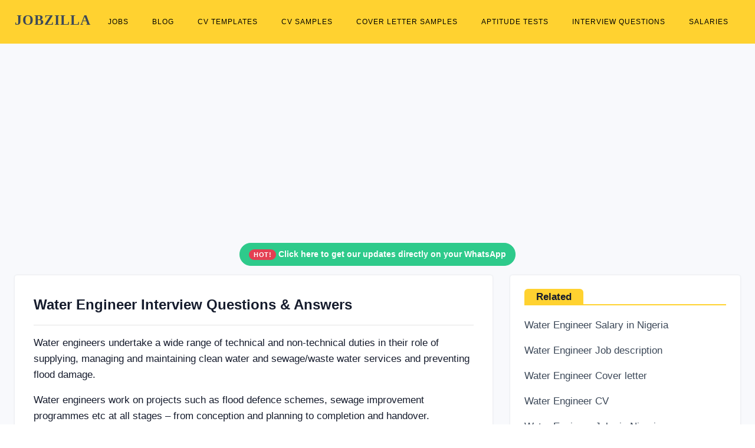

--- FILE ---
content_type: text/html; charset=UTF-8
request_url: https://www.jobzilla.ng/water-engineer-interview-questions
body_size: 4700
content:
<!DOCTYPE html><html lang="en"><head>
<script data-ad-client="ca-pub-5511479820529286" async src="https://pagead2.googlesyndication.com/pagead/js/adsbygoogle.js"></script>        
<!-- Global site tag (gtag.js) - Google Analytics -->
<script rel="preconnect" async src="https://www.googletagmanager.com/gtag/js?id=G-3NL94N2XPR"></script>
<script>
  window.dataLayer = window.dataLayer || [];
  function gtag(){dataLayer.push(arguments);}
  gtag('js', new Date());

  gtag('config', 'G-3NL94N2XPR');
</script>
<meta charset="utf-8"/><link rel="icon" type="image/x-icon" href="/favicon.ico">
<meta name="viewport" content="width=device-width, initial-scale=1.0"><title>Water Engineer Interview Questions & Answers</title>
<meta name="description" content="
	What are some of the most important skills for a water engineer to have?
	How would you design a water treatment plant for a community of 20,000 people?
	What is your experience with water quality testing?
	Describe your experience with water system design so" />
<link rel="canonical" href="https://www.jobzilla.ng/water-engineer-interview-questions" />

	<link rel="stylesheet" href="/css/bootstrap.min.css"/>

	<link rel="stylesheet" href="/css/style3.min.css"/>
<style> .sbmenu{display:none;}  .pagination .page-item .page-link:hover{ background:#ffd230 !important; border-color:#ffd230 !important; color:#000;} .pagination .page-item.active .page-link{background:#ffd230 !important; border-color:#ffd230 !important; color:#000;} #topnav .navigation-menu > li > a {color: #000 !important;font-weight: 400 !important;font-size: 11.5px !important;padding-left: 10px !important;padding-right: 10px !important;} #topnav .navigation-menu > li > a:hover {color: #000 !important;text-decoration: underline !important;} #topnav .navigation-menu > li.active > a {color: #000 !important;text-decoration: underline !important;}</style></head><body><header id="topnav" class="defaultscroll sticky"><div class="container dropdown-content" ><div><a class="logo" href="/" style="font-family: helvetica important;">JOBZILLA</a></div><div class="menu-extras"><div class="menu-item"><a class="navbar-toggle" onclick="toggle('navigation')"><div class="lines"><span></span><span></span><span></span></div></a></div></div><div id="navigation"><ul class="navigation-menu nav-right"><li><a href="/jobs">Jobs</a></li><li><a href="/blog">Blog</a></li><li><a href="/cv-templates">CV Templates</a></li><li><a href="/cv-samples">CV Samples</a></li><li><a href="/cover-letter-samples">Cover Letter Samples</a></li><li><a href="/aptitude-tests">Aptitude Tests</a></li><li><a href="/interview-questions">Interview Questions</a></li><li><a href="/salaries">Salaries</a></li></ul></div></div></header><!--Blog Lists Start-->
        <div class="bg-light" style="margin-top: 70px;">
            <div class="container"  style="padding-top: 30px;">
                
                <div class="row">

                 <div class="col-12 mb-4 pb-2">
                        
                        <script async src="https://pagead2.googlesyndication.com/pagead/js/adsbygoogle.js"></script>
<!-- jobview_top -->
<ins class="adsbygoogle"
     style="display:block"
     data-ad-client="ca-pub-5511479820529286"
     data-ad-slot="3867932285"
     data-ad-format="auto"
     data-full-width-responsive="true"></ins>
<script>
     (adsbygoogle = window.adsbygoogle || []).push({});
</script>
                        
                    </div>
                    
                    <div class="col-12 text-center">     
                   
<div class="alert alert-outline-success alert-pills badge-success" role="alert">
                            <span class="badge badge-pill badge-danger"> HOT! </span>
                            <span class="alert-content"> <a href="https://whatsapp.com/channel/0029Vb6nRpGA89MeRQo2982W" style="color: white !important;" ><b>Click here to get our updates directly on your WhatsApp</b></a></span>
                        </div>                </div>
                    
                    <div class="col-lg-8 col-12 mb-4 pb-2">
                       
                        <div class="card border-0 shadow overflow-hidden p-2">
                            <div class="row align-items-center no-gutters">
                                <div class="col-md-12 order-2 order-md-1">
                                    <div class="card-body content">
                                        <h1 style="font-size: 24px !important;">Water Engineer Interview Questions & Answers</h1>
                                        
                                        <hr/>
                                            
                                            
                                            
                                            <p class="text-muted mb-0"><p><p>Water engineers undertake a wide range of technical and non-technical duties in their role of supplying, managing and maintaining clean water and sewage/waste water services and preventing flood damage.</p></p>
<p><p>Water engineers work on projects such as flood defence schemes, sewage improvement programmes etc at all stages &ndash; from conception and planning to completion and handover.</p></p>
</p>
          
                                            <p>
                                                Whether you're a job seeker preparing to be interviewed for the role of Water Engineer or 
                                                an employer preparing to interview candidates for Water Engineer position, 
                                                these Water Engineer interview questions will help you prepare yourself for the job interview session.
                                            </p>
                                            
                                                                                       
                                            <h2 style="font-size: 22px !important;">Water Engineer Interview Questions</h2>
                                             <p>Below are a list of some skill-based Water Engineer interview questions.</p>                                                                                         
                                            <ol>
	<li>What are some of the most important skills for a water engineer to have?</li>
	<li>How would you design a water treatment plant for a community of 20,000 people?</li>
	<li>What is your experience with water quality testing?</li>
	<li>Describe your experience with water system design software.</li>
	<li>Which water systems have you worked on in the past?</li>
	<li>What do you think is the most important aspect of maintaining a water system?</li>
	<li>How often should water systems be inspected?</li>
	<li>Are you comfortable working with hazardous materials?</li>
	<li>If a pipe breaks and causes a water main to rupture, what is the first thing you would do?</li>
	<li>What would you do if you noticed that a water treatment plant was using an outdated or inefficient system?</li>
	<li>When performing water quality tests, what is the minimum amount of samples you would take?</li>
	<li>We want to ensure that our water is safe to drink. How would you rate our water system based on the Nigerian Standard for Drinking Water Quality?</li>
	<li>How well do you understand the regulations and standards that apply to water engineers?</li>
	<li>Do you have experience working with any water engineering software designed?</li>
	<li>There is a new technology that could make water systems more efficient. How would you investigate its potential applications for our company?</li>
	<li>What makes you stand out from other candidates for this position?</li>
</ol>
                                            
                                            
                                            <h2 style="font-size: 22px !important;">Water Engineer Interview Questions and Answers</h2>
                                            <p>Every interview is different and the questions may vary. 
                                                However, there are lots of general questions that get asked at every interview.
                                                <p>Below are some common questions you'd expect during Water Engineer interviews. Click on each question to see how to answer them.</p> </p>
                                            <ol>
                                                                                
                                                <li><a class="title text-dark" style="text-decoration: underline !important;" href="/interview-question/tell-me-about-yourself" >Tell Me About Yourself</a></li>
                                                                                
                                                <li><a class="title text-dark" style="text-decoration: underline !important;" href="/interview-question/why-should-we-hire-you" >Why Should We Hire You?</a></li>
                                                                                
                                                <li><a class="title text-dark" style="text-decoration: underline !important;" href="/interview-question/why-are-you-leaving-your-current-job" >Why Do You Want To Leave Your Current Job?</a></li>
                                                                                
                                                <li><a class="title text-dark" style="text-decoration: underline !important;" href="/interview-question/are-you-a-leader-or-a-follower" >Are You a Leader or a Follower?</a></li>
                                                                                
                                                <li><a class="title text-dark" style="text-decoration: underline !important;" href="/interview-question/what-is-your-greatest-strength" >What is Your Greatest Strength?</a></li>
                                                                                
                                                <li><a class="title text-dark" style="text-decoration: underline !important;" href="/interview-question/what-is-your-greatest-weakness" >What is Your Greatest Weakness?</a></li>
                                                                                
                                                <li><a class="title text-dark" style="text-decoration: underline !important;" href="/interview-question/why-do-you-want-this-job" >Why Do You Want This Job?</a></li>
                                                                                
                                                <li><a class="title text-dark" style="text-decoration: underline !important;" href="/interview-question/what-is-your-salary-expectation" >What is Your Salary Expectation?</a></li>
                                                                                
                                                <li><a class="title text-dark" style="text-decoration: underline !important;" href="/interview-question/what-s-your-proudest-accomplishment" >What Is Your Greatest Accomplishment?</a></li>
                                                                                
                                                <li><a class="title text-dark" style="text-decoration: underline !important;" href="/interview-question/do-you-have-any-questions-for-us" >Do You Have Any Questions for Us?</a></li>
                                                                                
                                            </ol>
                                    
                                    <div class="mt-4 mb-4" ><a href="/interview-questions" class="btn btn-outline-warning" >See Interview Questions for other job roles</a></div>

 
                                       <hr />
                                        <div class="row">
                                            
                                                <div class="col-lg-12">
                                                    
                                                    <!-- ShareThis BEGIN --><div class="sharethis-inline-share-buttons"></div><!-- ShareThis END -->
                                                    
                                                    
                                                </div>
                                            
                                            
                                            
                                        </div>
                                       
                                      
                                        
                                    </div>
                                </div><!--end col-->
                            </div> <!--end row-->
                        </div><!--end blog post-->
                        
                        
                        <p>
                        
                        
                          </p> 
                    
                        
                    </div><!--end col-->
                    
                   <div class="col-lg-4 col-12 mb-4 pb-2"> 
                       
                                         <div class="card border-0 shadow overflow-hidden"><div class="row align-items-center no-gutters"><div class="col-md-12 order-2 order-md-1"><div class="card-body content"><h5 style="border-bottom: solid #ffd230 2px; margin-bottom: 20px; font-size: 17px !important; " ><span class="rounded-top" style="background-color: #ffd230; padding: 4px 20px;" >Related</span></h5><p class="text-muted"><a class="title text-dark" href="/water-engineer-salary" >Water Engineer Salary in Nigeria</a></p><p class="text-muted"><a class="title text-dark" href="/water-engineer-job-description" >Water Engineer Job description</a></p><p class="text-muted"><a class="title text-dark" href="/water-engineer-cover-letter" >Water Engineer Cover letter</a></p><p class="text-muted"><a class="title text-dark" href="/water-engineer-cv" >Water Engineer CV</a></p><p class="text-muted"><a class="title text-dark" href="/tag/water-engineer" >Water Engineer Jobs in Nigeria</a></p></div></div></div></div>                           
                    <p>    
                    
                    <div ><center><a href="/jobs" class="btn btn-outline-warning" >View latest jobs in Nigeria today</a></center></div>

</p>
                   </div><!--end col--> 
                    
                </div><!--end row-->
            </div><!--end container-->
        </div><!--end section -->
        <!--Blog Lists End--><footer class="footer"><div class="container"><div class="row"><div class="col-lg-12 col-12 mb-2 mb-md-4 pb-0 pb-md-2 "><a href="/" class="logo-footer text-white" style="font-size: 40px; font-family: helvetica important;" ><b>JOBZILLA</b></a><p class="mt-2">Find jobs, download free cover letters & CVs, practise free interview & aptitude test questions, get insightful company reviews, salary surveys....and so much more!</p><p>Jobzilla is simply the absolute career toolkit and <a style="color: #adb5bd !important;" href="/blog" >encyclopedia</a> for the average Nigerian!</p></div><div class="col-lg-3 col-md-6 col-12 mt-4 mt-sm-0 pt-2 pt-sm-0"><h6 class="text-light footer-head"><b>JOBS</b></h6><ul class="list-unstyled footer-list mt-4"><li><a href="/jobs" class="text-foot">Latest jobs in Nigeria</a></li><!--<li><a href="/visa-sponsorship-jobs" class="text-foot">Visa sponsorship jobs <sup><span style="font-size: 8px;" class="badge badge-pill badge-danger">New</span></sup></a></li>--><li><a href="/jobs-in-remote" class="text-foot">Remote jobs</a></li><li><a href="/category/hot-nigerian-jobs" class="text-foot">Hot Nigerian jobs</a></li><li><a href="/free-job-post" class="text-foot">Post job</a></li></ul></div><div class="col-lg-3 col-md-6 col-12 mt-4 mt-sm-0 pt-2 pt-sm-0"><h6 class="text-light footer-head"><b>RESOURCES</b></h6><ul class="list-unstyled footer-list mt-4"><li><a href="/shop" class="text-foot">Shop <sup><span style="font-size: 8px;" class="badge badge-pill badge-danger">New</span></sup></a></li><li><a href="/aptitude-tests" class="text-foot">Aptitude tests</a></li><li><a href="/interview-questions" class="text-foot">Interview questions</a></li><li><a href="/cover-letter-samples" class="text-foot">Cover letter samples</a></li><li><a href="/cv-samples" class="text-foot">CV samples</a></li><li><a href="/cv-templates" class="text-foot">CV formats & styles</a></li></ul></div><div class="col-lg-3 col-md-6 col-12 mt-4 mt-sm-0 pt-2 pt-sm-0"><h6 class="text-light footer-head"><b>EXPLORE</b></h6><ul class="list-unstyled footer-list mt-4"><li><a href="/companies" class="text-foot">Company reviews</a></li><li><a href="/salaries" class="text-foot">Salary surveys</a></li><li><a href="/job-descriptions" class="text-foot">Job descriptions</a></li><li><a href="/category/scholarships" class="text-foot">Scholarships</a></li></ul></div><div class="col-lg-3 col-md-6 col-12 mt-4 mt-sm-0 pt-2 pt-sm-0"><h6 class="text-light footer-head"><b>CONTACT US</b></h6><p class="mt-4">If you need help with any of our services, contact us via:</p><p class="mb-0"><b >Email:</b> hello [at] jobzilla [dot] ng</p><p><b >WhatsApp:</b> <a href="tel:+2348139012623" class="text-white">+234-8139012623</a></p></div></div></div></footer><footer class="footer footer-bar pt-0"   ><div class="container text-center pt-4" style="border-top: 1px solid #353839;"  ><div class="row align-items-center"><div class="col-sm-6"><div class="text-sm-left"><p class="mb-0">Copyright &COPY; 2026 <a href="/" class="text-foot" style="text-decoration: underline !important;" >Jobzilla Services</a>. All rights reserved.</p></div></div><div class="col-sm-6 mt-4 mt-sm-0 pt-2 pt-sm-0"><ul class="list-unstyled  social text-sm-right mb-0"><li class="list-inline-item" ><a href="/" class="text-foot" style="text-decoration: underline !important;" >Home</a> /</li><li class="list-inline-item" > <a href="/advertise" class="text-foot" style="text-decoration: underline !important;" >Advertise</a> /</li><li class="list-inline-item" > <a href="/about" class="text-foot" style="text-decoration: underline !important;" >About</a> /</li><li class="list-inline-item" > <a href="/contact" class="text-foot" style="text-decoration: underline !important;" >Contact</a> /</li><li class="list-inline-item" > <a href="/terms" class="text-foot" style="text-decoration: underline !important;" >Terms of Service</a> / </li><li class="list-inline-item" > <a href="/privacy-policy" class="text-foot" style="text-decoration: underline !important;" >Privacy Policy</a></li></ul></div></div></div></footer>
<script rel="preconnect" src="//platform-api.sharethis.com/js/sharethis.js#property=5e55652618d67d0012acaaef&product=inline-share-buttons"  async ></script>
<script>
function toggle(id){var e=document.getElementById(id);if(e.style.display==="none" || e.style.display===""){e.style.display = "block";}else{e.style.display = "none";}return false;}
</script><script defer src="https://static.cloudflareinsights.com/beacon.min.js/vcd15cbe7772f49c399c6a5babf22c1241717689176015" integrity="sha512-ZpsOmlRQV6y907TI0dKBHq9Md29nnaEIPlkf84rnaERnq6zvWvPUqr2ft8M1aS28oN72PdrCzSjY4U6VaAw1EQ==" data-cf-beacon='{"version":"2024.11.0","token":"7580971a6f92488996ded07e27ec9ea0","r":1,"server_timing":{"name":{"cfCacheStatus":true,"cfEdge":true,"cfExtPri":true,"cfL4":true,"cfOrigin":true,"cfSpeedBrain":true},"location_startswith":null}}' crossorigin="anonymous"></script>
</body></html>

--- FILE ---
content_type: text/html; charset=utf-8
request_url: https://www.google.com/recaptcha/api2/aframe
body_size: 267
content:
<!DOCTYPE HTML><html><head><meta http-equiv="content-type" content="text/html; charset=UTF-8"></head><body><script nonce="yPcsC8xE3hoQDBBUrBJ_vw">/** Anti-fraud and anti-abuse applications only. See google.com/recaptcha */ try{var clients={'sodar':'https://pagead2.googlesyndication.com/pagead/sodar?'};window.addEventListener("message",function(a){try{if(a.source===window.parent){var b=JSON.parse(a.data);var c=clients[b['id']];if(c){var d=document.createElement('img');d.src=c+b['params']+'&rc='+(localStorage.getItem("rc::a")?sessionStorage.getItem("rc::b"):"");window.document.body.appendChild(d);sessionStorage.setItem("rc::e",parseInt(sessionStorage.getItem("rc::e")||0)+1);localStorage.setItem("rc::h",'1768647384990');}}}catch(b){}});window.parent.postMessage("_grecaptcha_ready", "*");}catch(b){}</script></body></html>